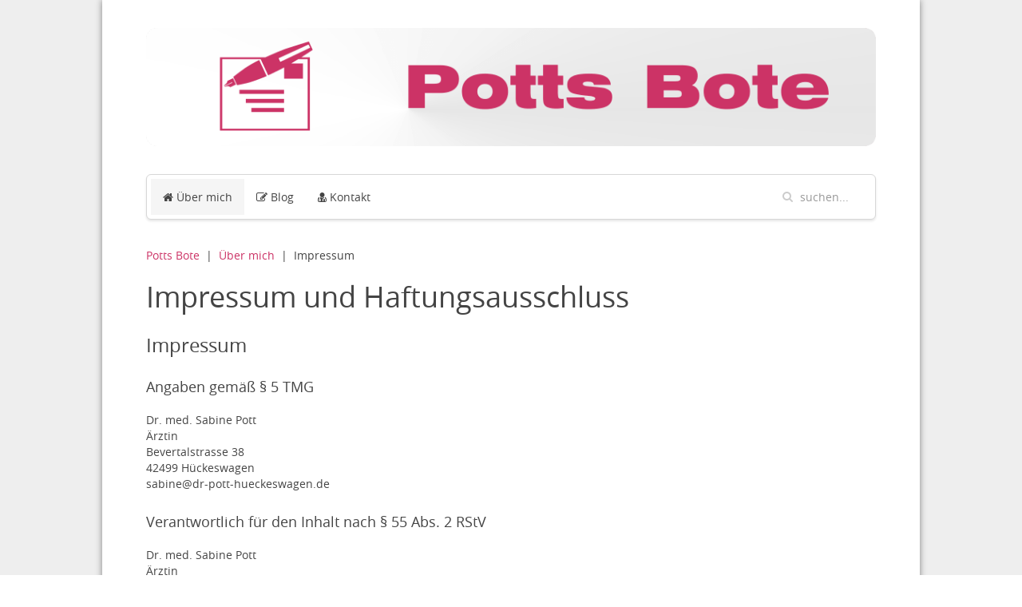

--- FILE ---
content_type: text/html; charset=utf-8
request_url: https://www.dr-pott-hueckeswagen.de/potts-bote/impressum
body_size: 9510
content:
<!DOCTYPE HTML>
<html lang="de-de" dir="ltr"  data-config='{"style":"dr-pott"}'>
<head>
<!-- Optimiert mit Easy Frontend SEO Free - Kubik-Rubik Joomla! Erweiterungen - https://kubik-rubik.de/de/efseo-easy-frontend-seo -->
<meta http-equiv="X-UA-Compatible" content="IE=edge">
<meta name="viewport" content="width=device-width, initial-scale=1">
<meta charset="utf-8" />
<base href="https://www.dr-pott-hueckeswagen.de/potts-bote/impressum" />
<meta name="keywords" content="Impressum" />
<meta name="author" content="Super User" />
<meta name="siwecostoken" content="0z50kl1MjgBymrNi37N86d950970Yex2p2HO3US6CDHasuKPo9nVEXx9cfE63aA1" />
<meta name="robots" content="index, follow" />
<meta name="verify-v1" content="QpEAmqk5m9tAoT8SrDEhfRPAl22PmTOOfrL/plmGCYQ=" />
<meta name="msvalidate.01" content="47678EA6F10B0717B019B2FA899D0BDD" />
<meta name="y_key" content="edbaecb0bfedc302" />
<meta name="description" content="Impressum der Seite. " />
<meta name="generator" content="Dr. Pott - Vertretung im ärztlichen Notdienst" />
<title>Impressum</title>
<link href="https://www.dr-pott-hueckeswagen.de//potts-bote/impressum" rel="canonical" />
<link href="https://www.dr-pott-hueckeswagen.de/component/search/?Itemid=107&amp;format=opensearch" rel="search" title="Suchen Potts Bote" type="application/opensearchdescription+xml" />
<link href="/templates/yoo_master2/favicon.ico" rel="shortcut icon" type="image/vnd.microsoft.icon" />
<script type="application/ld+json">{"@context":"http://schema.org","@type":"BreadcrumbList","itemListElement":[{"@type":"ListItem","position":1,"item":{"@id":"/","name":"Potts Bote"}},{"@type":"ListItem","position":2,"item":{"@id":"/","name":"Über mich"}},{"@type":"ListItem","position":3,"item":{"@id":"/potts-bote/impressum","name":"Impressum"}}]}</script>
<link rel="apple-touch-icon-precomposed" href="/templates/yoo_master2/apple_touch_icon.png">
<noscript>
<style>img.jch-lazyload,iframe.jch-lazyload{display:none}</style>
</noscript>
<style id="jch-optimize-critical-css" data-id="f9722afd8ee1e472fd2ba965a49a8f5cfe092bdfb7856cd59d125a6c02a6618c">article,aside,details,figcaption,figure,footer,header,hgroup,nav,section{display:block}html{font-size:100%;-webkit-text-size-adjust:100%;-ms-text-size-adjust:100%}a:focus{outline:thin dotted #333;outline:5px auto -webkit-focus-ring-color;outline-offset:-2px}a:hover,a:active{outline:0}img{max-width:100%;width:auto\9;height:auto;vertical-align:middle;border:0;-ms-interpolation-mode:bicubic}button,input,select,textarea{margin:0;font-size:100%;vertical-align:middle}button,input{*overflow:visible;line-height:normal}button::-moz-focus-inner,input::-moz-focus-inner{padding:0;border:0}button,html input[type="button"],input[type="reset"],input[type="submit"]{-webkit-appearance:button;cursor:pointer}label,select,button,input[type="button"],input[type="reset"],input[type="submit"],input[type="radio"],input[type="checkbox"]{cursor:pointer}textarea{overflow:auto;vertical-align:top}@media print{*{text-shadow:none !important;color:#000 !important;background:transparent !important;box-shadow:none !important}a,a:visited{text-decoration:underline}a[href]:after{content:" (" attr(href) ")"}.ir a:after,a[href^="javascript:"]:after,a[href^="#"]:after{content:""}tr,img{page-break-inside:avoid}img{max-width:100% !important}p,h2,h3{orphans:3;widows:3}h2,h3{page-break-after:avoid}}body{margin:0;font-family:"open_sansregular",Helvetica,Arial,sans-serif;font-size:14px;line-height:20px;color:#444;background-color:#fff}a{color:#c36;text-decoration:none}a:hover,a:focus{color:#83b87a;text-decoration:underline}p{margin:0 0 10px}h1,h2,h3,h4,h5,h6{margin:10px 0;font-family:inherit;font-weight:normal;line-height:20px;color:#444;text-rendering:optimizelegibility}h1,h2,h3{line-height:40px}h1{font-size:38.5px}h2{font-size:31.5px}h3{font-size:24.5px}h4{font-size:17.5px}h5{font-size:14px}h6{font-size:11.9px}ul,ol{padding:0;margin:0 0 10px 25px}ul ul,ul ol,ol ol,ol ul{margin-bottom:0}li{line-height:20px}dl{margin-bottom:20px}dt,dd{line-height:20px}dt{font-weight:bold}dd{margin-left:10px}hr{margin:20px 0;border:0;border-top:1px solid #ddd;border-bottom:1px solid #fff}form{margin:0 0 20px}label,input,button,select,textarea{font-size:14px;font-weight:normal;line-height:20px}input,button,select,textarea{font-family:"open_sansregular",Helvetica,Arial,sans-serif}label{display:block;margin-bottom:5px}select,textarea,input[type="text"],input[type="password"],input[type="datetime"],input[type="datetime-local"],input[type="date"],input[type="month"],input[type="time"],input[type="week"],input[type="number"],input[type="email"],input[type="url"],input[type="search"],input[type="tel"],input[type="color"],.uneditable-input{display:inline-block;height:20px;padding:4px 6px;margin-bottom:10px;font-size:14px;line-height:20px;color:#666;-webkit-border-radius:4px;-moz-border-radius:4px;border-radius:4px;vertical-align:middle}input,textarea,.uneditable-input{width:206px}textarea{height:auto}textarea,input[type="text"],input[type="password"],input[type="datetime"],input[type="datetime-local"],input[type="date"],input[type="month"],input[type="time"],input[type="week"],input[type="number"],input[type="email"],input[type="url"],input[type="search"],input[type="tel"],input[type="color"],.uneditable-input{background-color:#fff;border:1px solid #ddd;-webkit-box-shadow:inset 0 1px 1px rgba(0,0,0,0.075);-moz-box-shadow:inset 0 1px 1px rgba(0,0,0,0.075);box-shadow:inset 0 1px 1px rgba(0,0,0,0.075);-webkit-transition:border linear .2s,box-shadow linear .2s;-moz-transition:border linear .2s,box-shadow linear .2s;-o-transition:border linear .2s,box-shadow linear .2s;transition:border linear .2s,box-shadow linear .2s}textarea:focus,input[type="text"]:focus,input[type="password"]:focus,input[type="datetime"]:focus,input[type="datetime-local"]:focus,input[type="date"]:focus,input[type="month"]:focus,input[type="time"]:focus,input[type="week"]:focus,input[type="number"]:focus,input[type="email"]:focus,input[type="url"]:focus,input[type="search"]:focus,input[type="tel"]:focus,input[type="color"]:focus,.uneditable-input:focus{border-color:rgba(82,168,236,0.8);outline:0;outline:thin dotted \9;-webkit-box-shadow:inset 0 1px 1px rgba(0,0,0,.075),0 0 8px rgba(82,168,236,.6);-moz-box-shadow:inset 0 1px 1px rgba(0,0,0,.075),0 0 8px rgba(82,168,236,.6);box-shadow:inset 0 1px 1px rgba(0,0,0,.075),0 0 8px rgba(82,168,236,.6)}input[type="radio"],input[type="checkbox"]{margin:4px 0 0;*margin-top:0;margin-top:1px \9;line-height:normal}input[type="file"],input[type="image"],input[type="submit"],input[type="reset"],input[type="button"],input[type="radio"],input[type="checkbox"]{width:auto}select,input[type="file"]{height:30px;*margin-top:4px;line-height:30px}select{width:220px;border:1px solid #ddd;background-color:#fff}select:focus,input[type="file"]:focus,input[type="radio"]:focus,input[type="checkbox"]:focus{outline:thin dotted #333;outline:5px auto -webkit-focus-ring-color;outline-offset:-2px}.uneditable-input,.uneditable-textarea{color:#999;background-color:#fcfcfc;border-color:#ddd;-webkit-box-shadow:inset 0 1px 2px rgba(0,0,0,0.025);-moz-box-shadow:inset 0 1px 2px rgba(0,0,0,0.025);box-shadow:inset 0 1px 2px rgba(0,0,0,0.025);cursor:not-allowed}.uneditable-input{overflow:hidden;white-space:nowrap}.uneditable-textarea{width:auto;height:auto}input:-moz-placeholder,textarea:-moz-placeholder{color:#999}input:-ms-input-placeholder,textarea:-ms-input-placeholder{color:#999}input::-webkit-input-placeholder,textarea::-webkit-input-placeholder{color:#999}input,textarea,.uneditable-input{margin-left:0}input:focus:invalid,textarea:focus:invalid,select:focus:invalid{color:#b94a48;border-color:#ee5f5b}input:focus:invalid:focus,textarea:focus:invalid:focus,select:focus:invalid:focus{border-color:#e9322d;-webkit-box-shadow:0 0 6px #f8b9b7;-moz-box-shadow:0 0 6px #f8b9b7;box-shadow:0 0 6px #f8b9b7}table{max-width:100%;background-color:transparent;border-collapse:collapse;border-spacing:0}@-ms-viewport{width:device-width}@media (max-width:767px){body{padding-left:20px;padding-right:20px}.input-large,.input-xlarge,.input-xxlarge,input[class*="span"],select[class*="span"],textarea[class*="span"],.uneditable-input{display:block;width:100%;min-height:30px;-webkit-box-sizing:border-box;-moz-box-sizing:border-box;box-sizing:border-box;min-height:auto}}@media (max-width:480px){input[type="checkbox"],input[type="radio"]{border:1px solid #ccc}}@media (min-width:768px) and (max-width:979px){[class*="span"]{float:left;min-height:1px;margin-left:20px}input,textarea,.uneditable-input{margin-left:0}}@media (min-width:1200px){[class*="span"]{float:left;min-height:1px;margin-left:30px}input,textarea,.uneditable-input{margin-left:0}}@media (max-width:979px){body{padding-top:0}}select,textarea,input[type="text"],input[type="password"],input[type="datetime"],input[type="datetime-local"],input[type="date"],input[type="month"],input[type="time"],input[type="week"],input[type="number"],input[type="email"],input[type="url"],input[type="search"],input[type="tel"],input[type="color"],.uneditable-input{border-radius:0;box-shadow:none;height:22px;line-height:22px;color:#444}select:focus,textarea:focus,input[type="text"]:focus,input[type="password"]:focus,input[type="datetime"]:focus,input[type="datetime-local"]:focus,input[type="date"]:focus,input[type="month"]:focus,input[type="time"]:focus,input[type="week"]:focus,input[type="number"]:focus,input[type="email"]:focus,input[type="url"]:focus,input[type="search"]:focus,input[type="tel"]:focus,input[type="color"]:focus,.uneditable-input:focus{box-shadow:none;border-color:#99baca;outline:0;background:#f5fbfe}select{border-color:#ddd}select,input[type="file"]{height:auto;line-height:auto}body{padding-left:0;padding-right:0;background-color:transparent;font:inherit;color:inherit}h1,h2,h3,h4,h5,h6{text-rendering:auto}li,dt,dd{line-height:20px}input.uk-search-field{-webkit-appearance:none;-moz-box-sizing:border-box;box-sizing:border-box;margin:0;border-radius:0;box-shadow:none;font-size:14px;line-height:normal;width:120px;height:30px;padding:0 0 0 30px;border:1px solid rgba(0,0,0,0);background:rgba(0,0,0,0);color:#444;-webkit-transition:all linear 0.2s;transition:all linear 0.2s}input.uk-search-field:focus{border:1px solid rgba(0,0,0,0);background:rgba(0,0,0,0);box-shadow:none;outline:0}.uk-offcanvas input.uk-search-field{width:100%;border-color:rgba(0,0,0,0);background:#1a1a1a;color:#ccc}@-ms-viewport{width:auto}html{font:normal 14px / 20px "open_sansregular",Helvetica,Arial,sans-serif;-webkit-text-size-adjust:100%;-ms-text-size-adjust:100%;background:#fff;color:#444}body{margin:0}a{background:transparent}a:active,a:hover{outline:0}a,.uk-link{color:#c36;text-decoration:none;cursor:pointer}a:hover,.uk-link:hover{color:#83b87a;text-decoration:underline}b,strong{font-weight:bold}:not(pre)>code,:not(pre)>kbd,:not(pre)>samp{font-size:12px;font-family:Consolas,monospace,serif;color:#d05;white-space:nowrap}em{color:#d05}ins{background:#ffa;color:#444;text-decoration:none}sub,sup{font-size:75%;line-height:0;position:relative;vertical-align:baseline}sup{top:-0.5em}sub{bottom:-0.25em}audio,canvas,iframe,img,svg,video{vertical-align:middle}audio,canvas,img,svg,video{max-width:100%;height:auto;box-sizing:border-box}img{border:0}svg:not(:root){overflow:hidden}blockquote,figure{margin:0}p,ul,ol,dl,blockquote,pre,address,fieldset,figure{margin:0 0 20px 0}*+p,*+ul,*+ol,*+dl,*+blockquote,*+pre,*+address,*+fieldset,*+figure{margin-top:20px}h1,h2,h3,h4,h5,h6{margin:0 0 20px 0;font-family:"open_sansregular",Helvetica,Arial,sans-serif;font-weight:300;color:#444;text-transform:none}*+h1,*+h2,*+h3,*+h4,*+h5,*+h6{margin-top:25px}h1,.uk-h1{font-size:40px;line-height:50px}h2,.uk-h2{font-size:32px;line-height:40px}h3,.uk-h3{font-size:24px;line-height:30px}h4,.uk-h4{font-size:18px;line-height:24px}h5,.uk-h5{font-size:14px;line-height:20px}h6,.uk-h6{font-size:12px;line-height:18px}ul,ol{padding-left:30px}ul>li>ul,ul>li>ol,ol>li>ol,ol>li>ul{margin:0}dt{font-weight:bold}dd{margin-left:0}hr{box-sizing:content-box;height:0;margin:20px 0;border:0;border-top:1px solid #ddd}address{font-style:normal}blockquote{padding-left:15px;border-left:5px solid #ddd;font-size:16px;line-height:22px;font-style:italic}pre{padding:10px;background:#f5f5f5;font:12px / 18px Consolas,monospace,serif;color:#444;-moz-tab-size:4;tab-size:4;overflow:auto}::-moz-selection{background:#1fa2d6;color:#fff;text-shadow:none}::selection{background:#1fa2d6;color:#fff;text-shadow:none}article,aside,details,figcaption,figure,footer,header,main,nav,section,summary{display:block}audio:not([controls]){display:none}iframe{border:0}@media screen and (max-width:400px){@-ms-viewport{width:device-width}}.uk-grid{display:-ms-flexbox;display:-webkit-flex;display:flex;-ms-flex-wrap:wrap;-webkit-flex-wrap:wrap;flex-wrap:wrap;margin:0;padding:0;list-style:none}.uk-grid:before,.uk-grid:after{content:"";display:block;overflow:hidden}.uk-grid:after{clear:both}.uk-grid>*{-ms-flex:none;-webkit-flex:none;flex:none;margin:0;float:left}.uk-grid>*>:last-child{margin-bottom:0}.uk-grid{margin-left:-25px}.uk-grid>*{padding-left:25px}@media (min-width:1220px){.uk-grid{margin-left:-35px}.uk-grid>*{padding-left:35px}}[class*='uk-width']{box-sizing:border-box;width:100%}.uk-width-1-1{width:100%}@media (min-width:768px){.uk-width-medium-1-1{width:100%}}.uk-panel{display:block;position:relative}.uk-panel,.uk-panel:hover{text-decoration:none}.uk-panel:before,.uk-panel:after{content:"";display:table}.uk-panel:after{clear:both}.uk-panel>:not(.uk-panel-title):last-child{margin-bottom:0}.uk-panel-title{margin-top:0;margin-bottom:20px;font-size:18px;line-height:24px;font-weight:normal;text-transform:none;color:#444}.uk-article:before,.uk-article:after{content:"";display:table}.uk-article:after{clear:both}.uk-article>:last-child{margin-bottom:0}.uk-article-title{font-size:36px;line-height:42px;font-weight:300;text-transform:none}.uk-nav,.uk-nav ul{margin:0;padding:0;list-style:none}.uk-nav li>a{display:block;text-decoration:none}.uk-nav>li>a{padding:5px 20px}.uk-nav ul{padding-left:15px}.uk-nav ul a{padding:2px 0}ul.uk-nav-sub{padding:5px 0 5px 20px}.uk-nav-navbar>li>a{color:#444}.uk-nav-navbar>li>a:hover,.uk-nav-navbar>li>a:focus{background:rgba(225,225,225,0);color:#83b87a;outline:none}.uk-nav-offcanvas>li>a{color:#ccc;padding:10px 15px}.uk-nav-offcanvas>.uk-open>a,html:not(.uk-touch) .uk-nav-offcanvas>li>a:hover,html:not(.uk-touch) .uk-nav-offcanvas>li>a:focus{background:#404040;color:#fff;outline:none}html .uk-nav.uk-nav-offcanvas>li.uk-active>a{background:#1a1a1a;color:#fff}.uk-nav-offcanvas .uk-nav-header{color:#777}.uk-nav-offcanvas .uk-nav-divider{border-top:1px solid #1a1a1a}.uk-nav-offcanvas ul a{color:#ccc}html:not(.uk-touch) .uk-nav-offcanvas ul a:hover{color:#fff}.uk-navbar{background:#eee;color:#444}.uk-navbar:before,.uk-navbar:after{content:"";display:table}.uk-navbar:after{clear:both}.uk-navbar-nav{margin:0;padding:0;list-style:none;float:left}.uk-navbar-nav>li{float:left;position:relative}.uk-navbar-nav>li>a{display:block;box-sizing:border-box;text-decoration:none;height:45px;padding:0 15px;line-height:45px;color:#444;font-size:14px;font-family:"open_sansregular",Helvetica,Arial,sans-serif;font-weight:normal}.uk-navbar-nav>li:hover>a,.uk-navbar-nav>li>a:focus,.uk-navbar-nav>li.uk-open>a{background-color:#f5f5f5;color:#444;outline:none}.uk-navbar-nav>li>a:active{background-color:#ddd;color:#444}.uk-navbar-nav>li.uk-active>a{background-color:#f5f5f5;color:#444}.uk-navbar-content,.uk-navbar-brand,.uk-navbar-toggle{box-sizing:border-box;display:block;height:45px;padding:0 15px;float:left}.uk-navbar-content:before,.uk-navbar-brand:before,.uk-navbar-toggle:before{content:'';display:inline-block;height:100%;vertical-align:middle}.uk-navbar-content>a:not([class]){color:#c36}.uk-navbar-content>a:not([class]):hover{color:#83b87a}.uk-navbar-brand{font-size:18px;color:#444;text-decoration:none}.uk-navbar-brand:hover,.uk-navbar-brand:focus{color:#444;text-decoration:none;outline:none}.uk-navbar-toggle{font-size:18px;color:#444;text-decoration:none}.uk-navbar-toggle:hover,.uk-navbar-toggle:focus{color:#444;text-decoration:none;outline:none}.uk-navbar-toggle:after{content:"\f0c9";font-family:FontAwesome;vertical-align:middle}.uk-navbar-center{float:none;text-align:center;max-width:50%;margin-left:auto;margin-right:auto}.uk-navbar-flip{float:right}.uk-subnav{display:-ms-flexbox;display:-webkit-flex;display:flex;-ms-flex-wrap:wrap;-webkit-flex-wrap:wrap;flex-wrap:wrap;margin-left:-10px;margin-top:-10px;padding:0;list-style:none}.uk-subnav>*{-ms-flex:none;-webkit-flex:none;flex:none;padding-left:10px;margin-top:10px;position:relative}.uk-subnav:before,.uk-subnav:after{content:"";display:block;overflow:hidden}.uk-subnav:after{clear:both}.uk-subnav>*{float:left}.uk-subnav>*>*{display:inline-block;color:#444}.uk-subnav>*>:hover,.uk-subnav>*>:focus{color:#c36;text-decoration:none}.uk-subnav>.uk-active>*{color:#c36}.uk-subnav-line>:before{content:"";display:inline-block;height:10px;vertical-align:middle}.uk-subnav-line>:nth-child(n+2):before{margin-right:10px;border-left:1px solid #ddd}.uk-breadcrumb{padding:0;list-style:none;font-size:0.001px}.uk-breadcrumb>li{font-size:1rem;vertical-align:top}.uk-breadcrumb>li,.uk-breadcrumb>li>a,.uk-breadcrumb>li>span{display:inline-block}.uk-breadcrumb>li:nth-child(n+2):before{content:"|";display:inline-block;margin:0 8px}.uk-breadcrumb>li:not(.uk-active)>span{color:#999}.uk-list{padding:0;list-style:none}.uk-list>li:before,.uk-list>li:after{content:"";display:table}.uk-list>li:after{clear:both}.uk-list>li>:last-child{margin-bottom:0}[class*='uk-icon-']{font-family:FontAwesome;display:inline-block;font-weight:normal;font-style:normal;line-height:1;-webkit-font-smoothing:antialiased;-moz-osx-font-smoothing:grayscale}[class*='uk-icon-'],[class*='uk-icon-']:hover,[class*='uk-icon-']:focus{text-decoration:none}.uk-icon-home:before{content:"\f015"}.uk-icon-edit:before,.uk-icon-pencil-square-o:before{content:"\f044"}.uk-icon-user-md:before{content:"\f0f0"}.uk-icon-pencil-square:before{content:"\f14b"}.uk-dropdown,.uk-dropdown-blank{display:none;position:absolute;z-index:1020;box-sizing:border-box;width:220px}.uk-dropdown{padding:15px;background:#f5f5f5;color:#444;font-size:1rem;vertical-align:top}.uk-dropdown:focus{outline:none}.uk-dropdown .uk-nav{margin:0 -15px}@media (min-width:768px){.uk-dropdown:not(.uk-dropdown-stack)>.uk-dropdown-grid{margin-left:-15px;margin-right:-15px}.uk-dropdown:not(.uk-dropdown-stack)>.uk-dropdown-grid>[class*='uk-width-']{padding-left:15px;padding-right:15px}.uk-dropdown:not(.uk-dropdown-stack)>.uk-dropdown-grid>[class*='uk-width-']:nth-child(n+2){border-left:1px solid #ddd}}@media (max-width:767px){.uk-dropdown-grid>[class*='uk-width-']{width:100%}.uk-dropdown-grid>[class*='uk-width-']:nth-child(n+2){margin-top:15px}}.uk-dropdown-navbar{margin-top:0;background:#f5f5f5;color:#444}.uk-offcanvas{display:none;position:fixed;top:0;right:0;bottom:0;left:0;z-index:1000;touch-action:none;background:rgba(0,0,0,0.1)}.uk-offcanvas.uk-active{display:block}.uk-offcanvas-page{position:fixed;-webkit-transition:margin-left 0.3s ease-in-out;transition:margin-left 0.3s ease-in-out;margin-left:0}.uk-offcanvas-bar{position:fixed;top:0;bottom:0;left:0;-webkit-transform:translateX(-100%);transform:translateX(-100%);z-index:1001;width:270px;max-width:100%;background:#333;overflow-y:auto;-webkit-overflow-scrolling:touch;-webkit-transition:-webkit-transform 0.3s ease-in-out;transition:transform 0.3s ease-in-out;-ms-scroll-chaining:none}.uk-offcanvas.uk-active .uk-offcanvas-bar.uk-offcanvas-bar-show{-webkit-transform:translateX(0%);transform:translateX(0%)}.uk-offcanvas-bar-flip{left:auto;right:0;-webkit-transform:translateX(100%);transform:translateX(100%)}.uk-offcanvas-bar[mode='none']{-webkit-transition:none;transition:none}.uk-offcanvas-bar[mode='reveal']{-webkit-transform:translateX(0%);transform:translateX(0%);clip:rect(0,0,100vh,0);-webkit-transition:-webkit-transform 0.3s ease-in-out,clip 0.3s ease-in-out;transition:transform 0.3s ease-in-out,clip 0.3s ease-in-out}.uk-offcanvas-bar-flip[mode='reveal']{clip:none;-webkit-transform:translateX(100%);transform:translateX(100%)}.uk-offcanvas-bar-flip[mode='reveal']>*{-webkit-transform:translateX(-100%);transform:translateX(-100%);-webkit-transition:-webkit-transform 0.3s ease-in-out;transition:transform 0.3s ease-in-out}.uk-offcanvas.uk-active .uk-offcanvas-bar-flip[mode='reveal'].uk-offcanvas-bar-show>*{-webkit-transform:translateX(0%);transform:translateX(0%)}.uk-offcanvas .uk-panel{margin:20px 15px;color:#777}.uk-offcanvas .uk-panel-title{color:#ccc}.uk-offcanvas .uk-panel a:not([class]){color:#ccc}.uk-offcanvas .uk-panel a:not([class]):hover{color:#fff}.uk-container{box-sizing:border-box;max-width:980px;padding:0 25px}@media (min-width:1220px){.uk-container{max-width:1024px;padding:0 35px}}.uk-container:before,.uk-container:after{content:"";display:table}.uk-container:after{clear:both}.uk-container-center{margin-left:auto;margin-right:auto}.uk-clearfix:before{content:"";display:table-cell}.uk-clearfix:after{content:"";display:table;clear:both}.uk-responsive-width,.uk-responsive-height{box-sizing:border-box}.uk-responsive-width{max-width:100% !important;height:auto}.uk-responsive-height{max-height:100%;width:auto}@media (min-width:960px){.uk-visible-small{display:none !important}}@media (min-width:768px) and (max-width:959px){.uk-visible-small{display:none !important}}@media (max-width:767px){.uk-hidden-small{display:none !important}}.uk-hidden{display:none !important;visibility:hidden !important}.uk-flex-center{-ms-flex-pack:center;-webkit-justify-content:center;justify-content:center}@media print{*,*:before,*:after{background:transparent !important;color:black !important;box-shadow:none !important;text-shadow:none !important}a,a:visited{text-decoration:underline}pre,blockquote{border:1px solid #999;page-break-inside:avoid}tr,img{page-break-inside:avoid}img{max-width:100% !important}p,h2,h3{orphans:3;widows:3}h2,h3{page-break-after:avoid}}.uk-search{display:inline-block;position:relative;margin:0}.uk-search:before{content:"\f002";position:absolute;top:0;left:0;width:30px;line-height:30px;text-align:center;font-family:FontAwesome;font-size:14px;color:rgba(0,0,0,0.2)}.uk-search-field::-moz-focus-inner{border:0;padding:0}.uk-search-field::-webkit-search-cancel-button,.uk-search-field::-webkit-search-decoration{-webkit-appearance:none}.uk-search-field::-ms-clear{display:none}.uk-search-field::-moz-placeholder{opacity:1}.uk-search-field{box-sizing:border-box;margin:0;border-radius:0;font:inherit;color:#444;-webkit-appearance:none;width:120px;height:30px;padding:0 0 0 30px;border:1px solid rgba(0,0,0,0);background:rgba(0,0,0,0);-webkit-transition:all 0.2s linear;transition:all 0.2s linear;vertical-align:middle}.uk-search-field:-ms-input-placeholder{color:#999 !important}.uk-search-field::-moz-placeholder{color:#999}.uk-search-field::-webkit-input-placeholder{color:#999}.uk-search-field:focus{outline:0}.uk-search-field:focus,.uk-search.uk-active .uk-search-field{width:180px}.uk-offcanvas .uk-search{display:block;margin:20px 15px}.uk-offcanvas .uk-search:before{color:#777}.uk-offcanvas .uk-search-field{width:100%;border-color:rgba(0,0,0,0);background:#1a1a1a;color:#ccc}.uk-offcanvas .uk-search-field:-ms-input-placeholder{color:#777 !important}.uk-offcanvas .uk-search-field::-moz-placeholder{color:#777}.uk-offcanvas .uk-search-field::-webkit-input-placeholder{color:#777}html{overflow-y:scroll}.tm-toolbar,.tm-headerbar,.tm-navbar,.tm-footer{margin-top:25px;margin-bottom:25px}@media (min-width:1220px){.tm-headerbar,.tm-navbar,.tm-footer{margin-top:35px;margin-bottom:35px}}@media (max-width:767px){.tm-navbar{margin:0 -25px 25px -25px;border-width:0 0 1px 0}.tm-logo-small:hover{text-decoration:none}.tm-navbar:not(.uk-navbar-attached){border-radius:0}}.tm-logo-small{letter-spacing:-0.31em}.tm-headerbar .tm-logo{float:left}.tm-main>:nth-child(n+2){margin-top:25px}.tm-content>:last-child{margin-bottom:0}.tm-footer{position:relative;text-align:center}.tm-footer .uk-panel+.uk-panel{margin-top:25px}.tm-totop-scroller{display:block;position:absolute;top:0;right:0;z-index:1000;width:20px;height:20px;line-height:20px;font-size:14px;color:#444;text-align:center;-webkit-transition:all linear 0.05s;transition:all linear 0.05s}.tm-totop-scroller:after{content:"\f077";font-family:"FontAwesome"}.tm-totop-scroller:hover,.tm-totop-scroller:focus{color:#777;font-size:16px;outline:none;text-decoration:none}.tm-totop-scroller:active{color:#111;font-size:11px}body{background-color:#eee}.uk-container{background-color:#fff;padding:0 55px;box-shadow:0 0 8px rgba(0,0,0,.45)}.uk-navbar{padding:5px;border-radius:6px;background:white;border:1px solid #d7d7d7;box-shadow:0px 2px 3px rgba(0,0,0,.1)}.uk-dropdown{padding:5px;border-radius:6px;background:white;border:1px solid #d7d7d7;box-shadow:0px 2px 3px rgba(0,0,0,.1)}.tm-headerbar .tm-logo{width:100%}.tm-footer{font-size:x-small}.uk-subnav li a{padding-bottom:14px}ul.pagenav,ul.pagenav li{list-style:none;list-style-type:none;list-style-image:none;margin:10px 0 10px 0;padding:0;border:0;overflow:hidden;width:100%}ul.pagenav li.pagenav-next{float:right;width:auto}@media (max-width:768px){.uk-container{padding:10px}.tm-navbar{margin-left:0;margin-right:0;padding-top:1px;padding-bottom:1px}}.uk-navbar-center{max-width:75%}.uk-navbar-content{padding:0 0 0 0}@media print{a[href]:after{content:none !important}}.uk-navbar-nav>li{display:inline !important}@font-face{font-family:"open_sansregular";src:url("/templates/yoo_master2/fonts/opensans-regular-webfont.eot");src:url("/templates/yoo_master2/fonts/opensans-regular-webfont.eot#iefix") format("embedded-opentype"),url("/templates/yoo_master2/fonts/opensans-regular-webfont.woff2") format("woff2"),url("/templates/yoo_master2/fonts/opensans-regular-webfont.woff") format("woff");font-weight:normal;font-style:normal;font-display:swap}@font-face{font-family:'FontAwesome';src:url("/templates/yoo_master2/warp/vendor/uikit/fonts/fontawesome-webfont.woff2") format('woff2'),url("/templates/yoo_master2/warp/vendor/uikit/fonts/fontawesome-webfont.woff") format("woff"),url("/templates/yoo_master2/warp/vendor/uikit/fonts/fontawesome-webfont.ttf") format("truetype");font-weight:normal;font-style:normal;font-display:swap}</style>
<link rel="preload" href="/media/com_jchoptimize/assets/gz/a4466eb5e107cdb92ef5fe3a3e2ac670707bb748b38e9827e6d17c56d398da97.css" as="style" media="all" onload="this.rel='stylesheet'" />
</head>
<body class="tm-isblog">
<div class="uk-container uk-container-center">
<div class="tm-headerbar uk-clearfix uk-hidden-small">
<a class="tm-logo" href="https://www.dr-pott-hueckeswagen.de">
<img src="/images/logo/logo.png" alt="Potts Bote" width="958" height="155" /></a>
</div>
<nav class="tm-navbar uk-navbar">
<ul class="uk-navbar-nav uk-hidden-small">
<li class="uk-parent uk-active" data-uk-dropdown="{'preventflip':'y'}" aria-haspopup="true" aria-expanded="false"><a href="/" title="Über mich"><i class="uk-icon-home"></i> Über mich</a><div class="uk-dropdown uk-dropdown-navbar uk-dropdown-width-1"><div class="uk-grid uk-dropdown-grid"><div class="uk-width-1-1"><ul class="uk-nav uk-nav-navbar"><li class="uk-active"><a href="/potts-bote/impressum" title="Impressum">Impressum</a></li><li><a href="/potts-bote/datenschutzerklaerung" title="Datenschutzerklärung">Datenschutzerklärung</a></li><li><a href="/potts-bote/benutzeranmeldung">Benutzeranmeldung</a></li><li><a href="/potts-bote/links">Links</a></li></ul></div></div></div></li><li><a href="/blog-dr-sabine-pott" title="Blog - Potts Bote"><i class="uk-icon-pencil-square-o"></i> Blog</a></li><li><a href="/kontakt" title="Kontaktdaten von Sabine Pott"><i class="uk-icon-user-md"></i> Kontakt</a></li></ul>
<a href="#offcanvas" class="uk-navbar-toggle uk-visible-small" data-uk-offcanvas></a>
<div class="uk-navbar-flip">
<div class="uk-navbar-content uk-hidden-small">
<form id="search-40-6972af90c0854" class="uk-search" action="/potts-bote/impressum" method="post" data-uk-search="{'source': '/component/search/?tmpl=raw&amp;type=json&amp;ordering=&amp;searchphrase=all', 'param': 'searchword', 'msgResultsHeader': 'Suchergebnis', 'msgMoreResults': 'Weitere Ergebnisse', 'msgNoResults': 'Nichts gefunden', flipDropdown: 1}">
<input class="uk-search-field" type="text" name="searchword" placeholder="suchen...">
<input type="hidden" name="task"   value="search">
<input type="hidden" name="option" value="com_search">
<input type="hidden" name="Itemid" value="107">
</form>
</div>
</div>
<div class="uk-navbar-content uk-navbar-center uk-visible-small"><a class="tm-logo-small" href="https://www.dr-pott-hueckeswagen.de">
<img src="/images/logo/logo_small.png" width="476" height="77" alt="Potts Bote" class="uk-responsive-height"></a></div>
</nav>
<div id="tm-middle" class="tm-middle uk-grid" data-uk-grid-match data-uk-grid-margin>
<div class="tm-main uk-width-medium-1-1">
<main id="tm-content" class="tm-content">
<ul class="uk-breadcrumb"><li><a href="/">Potts Bote</a></li><li><a href="/">Über mich</a></li><li class="uk-active"><span>Impressum</span></li>
</ul>
<div id="system-message-container">
</div>
<article class="uk-article" >
<h1 class="uk-article-title">
					Impressum und Haftungsausschluss			</h1>
<h3>
  Impressum
</h3>
<h4>
  Angaben gemäß § 5 TMG
</h4>
<div itemscope itemtype="http://schema.org/Person">
<ul class="uk-list">
<li itemprop="name">Dr. med. Sabine Pott</li>
<li itemprop="jobTitle">Ärztin</li>
<li>Bevertalstrasse 38</li>
<li>42499 Hückeswagen</li>
<li><span id="cloakca7b6f7387a29643bca0c19603f58b7b">Diese E-Mail-Adresse ist vor Spambots geschützt! Zur Anzeige muss JavaScript eingeschaltet sein!</span></li>
</ul>
<h4>
  Verantwortlich für den Inhalt nach § 55 Abs. 2 RStV
</h4>
<div itemscope itemprop="address" itemscope itemtype="http://schema.org/PostalAddress">
<ul class="uk-list">
<li>Dr. med. Sabine Pott</li>
<li>Ärztin</li>
<li itemprop="streetAddress">Bevertalstrasse 38</li>
<li itemprop="addressLocality">42499 Hückeswagen</li>
<li itemprop="addressCountry">Deutschland</li>
<li><span id="cloakf370839bce29f94b04d54831d14137d1">Diese E-Mail-Adresse ist vor Spambots geschützt! Zur Anzeige muss JavaScript eingeschaltet sein!</span></li>
</ul>
</div>
</div>
<h4>
  Approbation
</h4>
<ul class="uk-list">
<li>Die Approbation von Dr. med. Sabine Pott erfolgte am 01. Januar 1994 in Deutschland.</li>
</ul>
<h4>
  Berufsordnung und Heilberufsgesetz NRW
</h4>
<ul class="uk-list">
<li><a href="http://www.aekno.de/Berufsordnung" target="_blank">Berufsordnung der Ärztekammer Nordrhein</a></li>
<li><a href="http://www.aekno.de/Heilberufsgesetz" target="_blank">Heilberufsgesetz des Landes Nordrhein-Westfalen</a></li>
</ul>
<h4>
  Zuständige Landesärztekammer als Aufsichtsbehörde
</h4>
<ul class="uk-list">
<li>Ärztekammer Nordrhein</li>
<li>Körperschaft des öffentlichen Rechts</li>
<li>Tersteegenstr. 9</li>
<li>40474 Düsseldorf</li>
</ul>
<h4>
   Zuständigen Kassenärztlichen Vereinigung Nordrhein
</h4>
<ul class="uk-list">
<li>Kassenärztliche Vereinigung Nordrhein</li>
<li>Körperschaft des öffentlichen Rechts</li>
<li>Tersteegenstraße 9</li>
<li>40474 Düsseldorf</li>
</ul>
<h3>
  Haftungsausschluss
</h3>
<p>
  Trotz sorgfältiger Kontrolle übernehmen wir keine Haftung für die Inhalte externer Links. Für die Inhalte externer Links sind ausschließlich deren Betreiber verantwortlich
</p>
<h3>
  Bildnachweis
</h3>
<p>
  Das zur Darstellung der Notdienstbezirke benutzte Kartenmaterial ist © <a href="http://www.openstreetmap.org/copyright" rel="licence" target="_blank">OpenStreetMap contributors</a>. 
  <br />
  Das Wappen der Stadt Solingen wurde der <a title="By Entworfen vom Heraldiker Wolfgang Pagenstecher für die Stadt Solingen [Public domain], via Wikimedia Commons" href="http://commons.wikimedia.org/wiki/File%3ASolingen_wappen.svg" rel="licence" target="_blank">Wikipedia</a> entnommen.
  <br />
  Weitere Bilder wurden bei <a title="Pixabay" href="http://pixabay.com/" rel="nofollow" target="_blank">Pixabay</a> gefunden.
  <br />
  Alle restlichen Bilder unterliegen dem Copyright von <a title="Potts Bote" href="http://www.dr-pott-hueckeswagen.de">Dr. Pott, Hückeswagen</a>.
</p> <ul class="pagenav"><li class="pagenav-next"><a href="/potts-bote/datenschutzerklaerung" rel="prev">Datenschutzerklärung</a> &gt;</li>
</ul>
</article>
</main>
</div>
</div>
<footer id="tm-footer" class="tm-footer">
<a class="tm-totop-scroller" data-uk-smooth-scroll href="#"></a>
<div class="uk-panel"><ul class="uk-subnav uk-subnav-line uk-flex-center">
<li class="uk-active"><a href="/potts-bote/impressum">Impressum</a></li><li><a href="/potts-bote/datenschutzerklaerung">Datenschutzerklärung</a></li></ul></div>
<div class="uk-panel">
	Copyright © 2022 <a href="/">Potts Bote</a>. Alle Rechte vorbehalten.</div>
</footer>
</div>
<div id="offcanvas" class="uk-offcanvas">
<div class="uk-offcanvas-bar"><ul class="uk-nav uk-nav-offcanvas">
<li class="uk-parent uk-active"><a href="/" title="Über mich"><i class="uk-icon-home"></i> Über mich</a><ul class="uk-nav-sub"><li class="uk-active"><a href="/potts-bote/impressum" title="Impressum">Impressum</a></li><li><a href="/potts-bote/datenschutzerklaerung" title="Datenschutzerklärung">Datenschutzerklärung</a></li><li><a href="/potts-bote/benutzeranmeldung">Benutzeranmeldung</a></li><li><a href="/potts-bote/links">Links</a></li></ul></li><li><a href="/blog-dr-sabine-pott" title="Blog - Potts Bote"><i class="uk-icon-pencil-square-o"></i> Blog</a></li><li><a href="/kontakt" title="Kontaktdaten von Sabine Pott"><i class="uk-icon-user-md"></i> Kontakt</a></li></ul></div>
</div>
<script src="/media/com_jchoptimize/assets/gz/20f92c9cf1c7cf20027fb1d77631c219587093172deb5cc4d1fd70d52da16588.js"></script>
<script type='text/javascript'>document.getElementById('cloakca7b6f7387a29643bca0c19603f58b7b').innerHTML='';var prefix='&#109;a'+'i&#108;'+'&#116;o';var path='hr'+'ef'+'=';var addyca7b6f7387a29643bca0c19603f58b7b='s&#97;b&#105;n&#101;'+'&#64;';addyca7b6f7387a29643bca0c19603f58b7b=addyca7b6f7387a29643bca0c19603f58b7b+'dr-p&#111;tt-h&#117;&#101;ck&#101;sw&#97;g&#101;n'+'&#46;'+'d&#101;';document.getElementById('cloakca7b6f7387a29643bca0c19603f58b7b').innerHTML+=addyca7b6f7387a29643bca0c19603f58b7b;</script>
<script type='text/javascript'>document.getElementById('cloakf370839bce29f94b04d54831d14137d1').innerHTML='';var prefix='&#109;a'+'i&#108;'+'&#116;o';var path='hr'+'ef'+'=';var addyf370839bce29f94b04d54831d14137d1='s&#97;b&#105;n&#101;'+'&#64;';addyf370839bce29f94b04d54831d14137d1=addyf370839bce29f94b04d54831d14137d1+'dr-p&#111;tt-h&#117;&#101;ck&#101;sw&#97;g&#101;n'+'&#46;'+'d&#101;';document.getElementById('cloakf370839bce29f94b04d54831d14137d1').innerHTML+=addyf370839bce29f94b04d54831d14137d1;</script>
<script src="/media/com_jchoptimize/assets/gz/20f92c9cf1c7cf20027fb1d77631c219ec77184da62baa3cca3ef34dccff03eb.js" async></script>
</body>
</html>